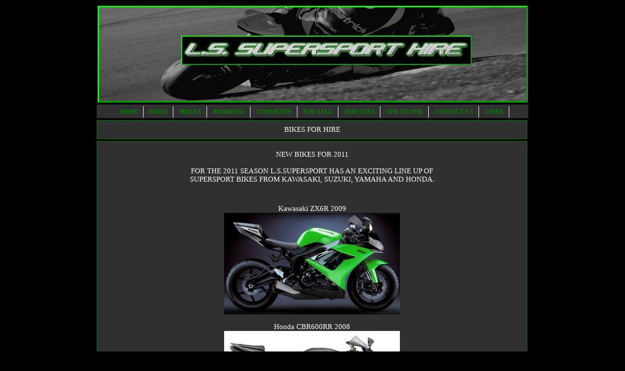

--- FILE ---
content_type: text/html; charset=UTF-8
request_url: http://ladysnootsltd.co.uk/bikes.php
body_size: 1328
content:
<HTML>


<head>
<title>Track Bike Hire - Bikes for Hire</title>
		<meta http-equiv="Content-Type" content="text/html; charset=iso-8859-1" />
		<meta name="keywords" content="track bike hire - track - bike - hire - bike rentals - racing - racebike - race bike - track - bike rent - hire bike - silverstone- - brands hatch - free" />
		<meta name="description" content="Track Bike hire" />
		<meta name="rating" content="Safe For Kids" />		
		<meta name="copyright" content="Ladysnoots LTD 2008" />
		<meta name="distribution" content="Global" />

</head>

<body bgcolor = "#000000">

<style>
    .menu {
    color: white;
    font-family: Tahoma;
    font-size: 9pt;
    font-weight: bold;
    border-right: 1px solid white;
    text-decoration: none;
    background-color: #313031;
    padding: 5px;
}

.menu:hover {
    background-color: #34fd3d;
}

.toolbar {
    background-color: #313031;
    padding: 5px 0px 5px 0px;
}

.content {
    color: white;
    font-family: Tahoma;
    font-size: 11pt;
    font-weight: normal;
    border-right: 1px solid green;
    border-left: 1px solid green;
    border-top: 1px solid green;
    border-bottom: 1px solid green;
    text-decoration: none;
    background-color: #313031;
    padding: 10px;
}

.contentjust {
    color: white;
    font-family: Tahoma;
    font-size: 10pt;
    font-weight: normal;
    border-right: 1px solid green;
    border-left: 1px solid green;
    border-top: 1px solid green;
    border-bottom: 1px solid green;
    text-decoration: none;
    background-color: #313031;
    padding: 15px;
	text-align:justify;
}

.contentnoborder {
    color: white;
    font-family: Tahoma;
    font-size: 11pt;
    font-weight: normal;
    text-decoration: none;
    background-color: #313031;
    padding: 5px;
}

A:link {
	color: green
	}

A:visited {
	color: white 
	}

.comp
{
border-collapse:collapse;
border:2px solid green;
}
	

</style>

<table align = "center" width = 884 border = 0>
	<tr>
		<td colspan = 2><img src="img/header.jpg"></td>
	</tr>
		<td colspan = 2 align = "center" width = 884><div class=toolbar>
			<a class=menu href="index.php" title="Home">&nbsp;HOME &nbsp;</a>
			<a class=menu href="bikes.php" title="Bikes">&nbsp;BIKES &nbsp;</a>
			<a class=menu href="prices.php" title="Prices">&nbsp;PRICES &nbsp;</a>
			<a class=menu href="bookings.php" title="Bookings">&nbsp;BOOKINGS &nbsp;</a>
			<a class=menu href="comments.php" title="Customer Comments">&nbsp;COMMENTS &nbsp;</a>
			<a class=menu href="forsale.php" title="For Sale">&nbsp;FOR SALE &nbsp;</a>
			<a class=menu href="services.php" title="Services">&nbsp;SERVICES &nbsp;</a>
			<a class=menu href="one-to-one.php" title="One to One">&nbsp;ONE TO ONE &nbsp;</a>
			<a class=menu href="contact-us.php" title="Contact Us">&nbsp;CONTACT US &nbsp;</a>
			<a class=menu href="links.php" title="Links">&nbsp;LINKS &nbsp;</a>
		</div></td>
	</tr>

		<tr>
		<td align = center>
			<div class = content>BIKES FOR HIRE</div>
		</td>
	</tr>
	<tr>
		<td align = center ><div class = content>
			<table align = center width = 600>
				<tr>
					<td align = center>
			<div class = contentnoborder>NEW BIKES FOR 2011<br />
			<br />
			FOR THE 2011 SEASON L.S.SUPERSPORT HAS AN EXCITING LINE UP OF SUPERSPORT BIKES FROM KAWASAKI, SUZUKI, YAMAHA AND HONDA.</div><br />
					</td>
				</tr>
			</table>
			<br />
			Kawasaki ZX6R 2009<br />
			<img src="img/Kawasaki ZX6R 2009.jpg">
			<br />
			<br />
			Honda CBR600RR 2008<br />
			<img src="img/Honda-CBR600RR 2008.jpg">
			<br />
			<br />
			Yamaha R6 2008<br />
			<img src="img/Yamaha R6 2008.jpg">
			<br />
			<br />
			Suzuki GSX600 2009<br />
			<img src="img/Suzuki-GSX600 2009.jpg">
			<br />
			<table align = center width = 600>
				<tr>
					<td align = center>
			<div class = contentnoborder>The above bikes are being prepared for the coming season images are only for
										display purposes, real images will be on soon. </div><br />
					</td>
				</tr>
			</table>
			<br />
			<br />
			<img src="img/Track-Bike1.jpg">
			<br />
			<br />
			<img src="img/Track-Bike2.jpg">
			<br /> &nbsp;
			<br /> &nbsp;
			<br /> &nbsp;

			</div>
		</td>
	</tr>




</table>


</body>




</html>